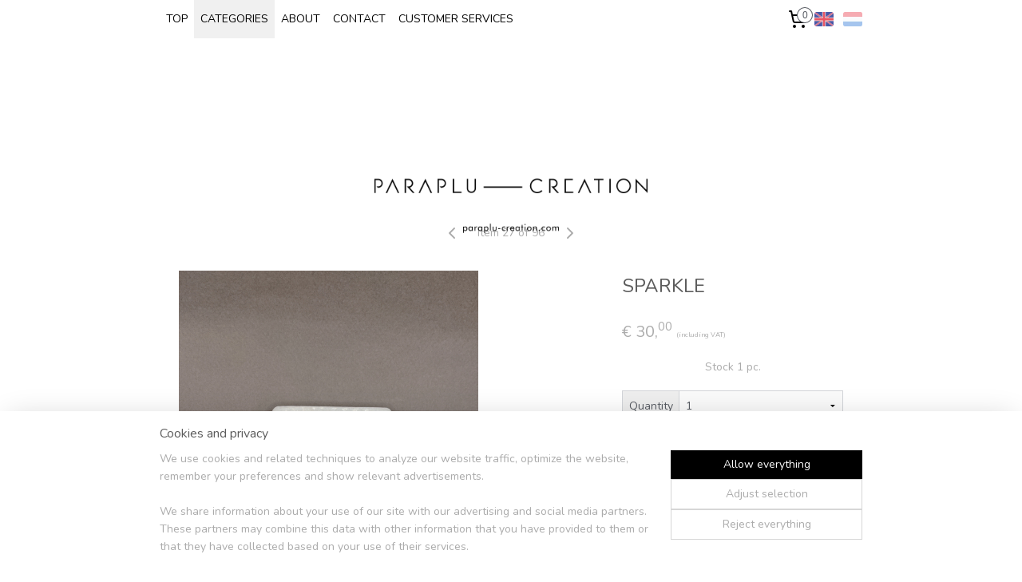

--- FILE ---
content_type: text/html; charset=UTF-8
request_url: https://www.paraplu-creation.com/a-84862517/single/sparkle/
body_size: 14112
content:
<!DOCTYPE html>
<!--[if lt IE 7]>
<html lang="en"
      class="no-js lt-ie9 lt-ie8 lt-ie7 secure"> <![endif]-->
<!--[if IE 7]>
<html lang="en"
      class="no-js lt-ie9 lt-ie8 is-ie7 secure"> <![endif]-->
<!--[if IE 8]>
<html lang="en"
      class="no-js lt-ie9 is-ie8 secure"> <![endif]-->
<!--[if gt IE 8]><!-->
<html lang="en" class="no-js secure">
<!--<![endif]-->
<head prefix="og: http://ogp.me/ns#">
    <meta http-equiv="Content-Type" content="text/html; charset=UTF-8"/>

    <title>SPARKLE | SINGLE | paraplu creation</title>
    <meta name="robots" content="noarchive"/>
    <meta name="robots" content="index,follow,noodp,noydir"/>
    
    <meta name="viewport" content="width=device-width, initial-scale=1.0"/>
    <meta name="revisit-after" content="1 days"/>
    <meta name="generator" content="Mijnwebwinkel"/>
    <meta name="web_author" content="https://www.myonlinestore.com/"/>

    

    <meta property="og:site_name" content="paraplu creation"/>

        <meta property="og:title" content="SPARKLE"/>
    <meta property="og:description" content="Embroiedered earring. Single."/>
    <meta property="og:type" content="product"/>
    <meta property="og:image" content="https://cdn.myonlinestore.eu/94b8dc54-6be1-11e9-a722-44a8421b9960/image/cache/article/3f5b22cfb1eacb98949af74bf065bc4e573a2572.jpg"/>
        <meta property="og:image" content="https://cdn.myonlinestore.eu/94b8dc54-6be1-11e9-a722-44a8421b9960/image/cache/article/7a7e04ad7ccfc734a10c2b8fb3af89f3e28df3f7.jpg"/>
        <meta property="og:url" content="https://www.paraplu-creation.com/a-84862517/single/sparkle/"/>

    <link rel="preload" as="style" href="https://static.myonlinestore.eu/assets/../js/fancybox/jquery.fancybox.css?20260127102802"
          onload="this.onload=null;this.rel='stylesheet'">
    <noscript>
        <link rel="stylesheet" href="https://static.myonlinestore.eu/assets/../js/fancybox/jquery.fancybox.css?20260127102802">
    </noscript>

    <link rel="stylesheet" type="text/css" href="https://asset.myonlinestore.eu/8STBx1eYdbhrfVCR833yWroRSM9sRYn.css"/>

    <link rel="preload" as="style" href="https://static.myonlinestore.eu/assets/../fonts/fontawesome-6.4.2/css/fontawesome.min.css?20260127102802"
          onload="this.onload=null;this.rel='stylesheet'">
    <link rel="preload" as="style" href="https://static.myonlinestore.eu/assets/../fonts/fontawesome-6.4.2/css/solid.min.css?20260127102802"
          onload="this.onload=null;this.rel='stylesheet'">
    <link rel="preload" as="style" href="https://static.myonlinestore.eu/assets/../fonts/fontawesome-6.4.2/css/brands.min.css?20260127102802"
          onload="this.onload=null;this.rel='stylesheet'">
    <link rel="preload" as="style" href="https://static.myonlinestore.eu/assets/../fonts/fontawesome-6.4.2/css/v4-shims.min.css?20260127102802"
          onload="this.onload=null;this.rel='stylesheet'">
    <noscript>
        <link rel="stylesheet" href="https://static.myonlinestore.eu/assets/../fonts/font-awesome-4.1.0/css/font-awesome.4.1.0.min.css?20260127102802">
    </noscript>

    <link rel="preconnect" href="https://static.myonlinestore.eu/" crossorigin />
    <link rel="dns-prefetch" href="https://static.myonlinestore.eu/" />
    <link rel="preconnect" href="https://cdn.myonlinestore.eu" crossorigin />
    <link rel="dns-prefetch" href="https://cdn.myonlinestore.eu" />

    <script type="text/javascript" src="https://static.myonlinestore.eu/assets/../js/modernizr.js?20260127102802"></script>
        
    <link rel="canonical" href="https://www.paraplu-creation.com/a-84862517/single/sparkle/"/>
    <link rel="icon" type="image/x-icon" href="https://cdn.myonlinestore.eu/94b8dc54-6be1-11e9-a722-44a8421b9960/favicon.ico?t=1769420224"
              />
    <script>
        var _rollbarConfig = {
        accessToken: 'd57a2075769e4401ab611d78421f1c89',
        captureUncaught: false,
        captureUnhandledRejections: false,
        verbose: false,
        payload: {
            environment: 'prod',
            person: {
                id: 478282,
            },
            ignoredMessages: [
                'request aborted',
                'network error',
                'timeout'
            ]
        },
        reportLevel: 'error'
    };
    // Rollbar Snippet
    !function(r){var e={};function o(n){if(e[n])return e[n].exports;var t=e[n]={i:n,l:!1,exports:{}};return r[n].call(t.exports,t,t.exports,o),t.l=!0,t.exports}o.m=r,o.c=e,o.d=function(r,e,n){o.o(r,e)||Object.defineProperty(r,e,{enumerable:!0,get:n})},o.r=function(r){"undefined"!=typeof Symbol&&Symbol.toStringTag&&Object.defineProperty(r,Symbol.toStringTag,{value:"Module"}),Object.defineProperty(r,"__esModule",{value:!0})},o.t=function(r,e){if(1&e&&(r=o(r)),8&e)return r;if(4&e&&"object"==typeof r&&r&&r.__esModule)return r;var n=Object.create(null);if(o.r(n),Object.defineProperty(n,"default",{enumerable:!0,value:r}),2&e&&"string"!=typeof r)for(var t in r)o.d(n,t,function(e){return r[e]}.bind(null,t));return n},o.n=function(r){var e=r&&r.__esModule?function(){return r.default}:function(){return r};return o.d(e,"a",e),e},o.o=function(r,e){return Object.prototype.hasOwnProperty.call(r,e)},o.p="",o(o.s=0)}([function(r,e,o){var n=o(1),t=o(4);_rollbarConfig=_rollbarConfig||{},_rollbarConfig.rollbarJsUrl=_rollbarConfig.rollbarJsUrl||"https://cdnjs.cloudflare.com/ajax/libs/rollbar.js/2.14.4/rollbar.min.js",_rollbarConfig.async=void 0===_rollbarConfig.async||_rollbarConfig.async;var a=n.setupShim(window,_rollbarConfig),l=t(_rollbarConfig);window.rollbar=n.Rollbar,a.loadFull(window,document,!_rollbarConfig.async,_rollbarConfig,l)},function(r,e,o){var n=o(2);function t(r){return function(){try{return r.apply(this,arguments)}catch(r){try{console.error("[Rollbar]: Internal error",r)}catch(r){}}}}var a=0;function l(r,e){this.options=r,this._rollbarOldOnError=null;var o=a++;this.shimId=function(){return o},"undefined"!=typeof window&&window._rollbarShims&&(window._rollbarShims[o]={handler:e,messages:[]})}var i=o(3),s=function(r,e){return new l(r,e)},d=function(r){return new i(s,r)};function c(r){return t(function(){var e=Array.prototype.slice.call(arguments,0),o={shim:this,method:r,args:e,ts:new Date};window._rollbarShims[this.shimId()].messages.push(o)})}l.prototype.loadFull=function(r,e,o,n,a){var l=!1,i=e.createElement("script"),s=e.getElementsByTagName("script")[0],d=s.parentNode;i.crossOrigin="",i.src=n.rollbarJsUrl,o||(i.async=!0),i.onload=i.onreadystatechange=t(function(){if(!(l||this.readyState&&"loaded"!==this.readyState&&"complete"!==this.readyState)){i.onload=i.onreadystatechange=null;try{d.removeChild(i)}catch(r){}l=!0,function(){var e;if(void 0===r._rollbarDidLoad){e=new Error("rollbar.js did not load");for(var o,n,t,l,i=0;o=r._rollbarShims[i++];)for(o=o.messages||[];n=o.shift();)for(t=n.args||[],i=0;i<t.length;++i)if("function"==typeof(l=t[i])){l(e);break}}"function"==typeof a&&a(e)}()}}),d.insertBefore(i,s)},l.prototype.wrap=function(r,e,o){try{var n;if(n="function"==typeof e?e:function(){return e||{}},"function"!=typeof r)return r;if(r._isWrap)return r;if(!r._rollbar_wrapped&&(r._rollbar_wrapped=function(){o&&"function"==typeof o&&o.apply(this,arguments);try{return r.apply(this,arguments)}catch(o){var e=o;throw e&&("string"==typeof e&&(e=new String(e)),e._rollbarContext=n()||{},e._rollbarContext._wrappedSource=r.toString(),window._rollbarWrappedError=e),e}},r._rollbar_wrapped._isWrap=!0,r.hasOwnProperty))for(var t in r)r.hasOwnProperty(t)&&(r._rollbar_wrapped[t]=r[t]);return r._rollbar_wrapped}catch(e){return r}};for(var p="log,debug,info,warn,warning,error,critical,global,configure,handleUncaughtException,handleAnonymousErrors,handleUnhandledRejection,captureEvent,captureDomContentLoaded,captureLoad".split(","),u=0;u<p.length;++u)l.prototype[p[u]]=c(p[u]);r.exports={setupShim:function(r,e){if(r){var o=e.globalAlias||"Rollbar";if("object"==typeof r[o])return r[o];r._rollbarShims={},r._rollbarWrappedError=null;var a=new d(e);return t(function(){e.captureUncaught&&(a._rollbarOldOnError=r.onerror,n.captureUncaughtExceptions(r,a,!0),e.wrapGlobalEventHandlers&&n.wrapGlobals(r,a,!0)),e.captureUnhandledRejections&&n.captureUnhandledRejections(r,a,!0);var t=e.autoInstrument;return!1!==e.enabled&&(void 0===t||!0===t||"object"==typeof t&&t.network)&&r.addEventListener&&(r.addEventListener("load",a.captureLoad.bind(a)),r.addEventListener("DOMContentLoaded",a.captureDomContentLoaded.bind(a))),r[o]=a,a})()}},Rollbar:d}},function(r,e){function o(r,e,o){if(e.hasOwnProperty&&e.hasOwnProperty("addEventListener")){for(var n=e.addEventListener;n._rollbarOldAdd&&n.belongsToShim;)n=n._rollbarOldAdd;var t=function(e,o,t){n.call(this,e,r.wrap(o),t)};t._rollbarOldAdd=n,t.belongsToShim=o,e.addEventListener=t;for(var a=e.removeEventListener;a._rollbarOldRemove&&a.belongsToShim;)a=a._rollbarOldRemove;var l=function(r,e,o){a.call(this,r,e&&e._rollbar_wrapped||e,o)};l._rollbarOldRemove=a,l.belongsToShim=o,e.removeEventListener=l}}r.exports={captureUncaughtExceptions:function(r,e,o){if(r){var n;if("function"==typeof e._rollbarOldOnError)n=e._rollbarOldOnError;else if(r.onerror){for(n=r.onerror;n._rollbarOldOnError;)n=n._rollbarOldOnError;e._rollbarOldOnError=n}e.handleAnonymousErrors();var t=function(){var o=Array.prototype.slice.call(arguments,0);!function(r,e,o,n){r._rollbarWrappedError&&(n[4]||(n[4]=r._rollbarWrappedError),n[5]||(n[5]=r._rollbarWrappedError._rollbarContext),r._rollbarWrappedError=null);var t=e.handleUncaughtException.apply(e,n);o&&o.apply(r,n),"anonymous"===t&&(e.anonymousErrorsPending+=1)}(r,e,n,o)};o&&(t._rollbarOldOnError=n),r.onerror=t}},captureUnhandledRejections:function(r,e,o){if(r){"function"==typeof r._rollbarURH&&r._rollbarURH.belongsToShim&&r.removeEventListener("unhandledrejection",r._rollbarURH);var n=function(r){var o,n,t;try{o=r.reason}catch(r){o=void 0}try{n=r.promise}catch(r){n="[unhandledrejection] error getting `promise` from event"}try{t=r.detail,!o&&t&&(o=t.reason,n=t.promise)}catch(r){}o||(o="[unhandledrejection] error getting `reason` from event"),e&&e.handleUnhandledRejection&&e.handleUnhandledRejection(o,n)};n.belongsToShim=o,r._rollbarURH=n,r.addEventListener("unhandledrejection",n)}},wrapGlobals:function(r,e,n){if(r){var t,a,l="EventTarget,Window,Node,ApplicationCache,AudioTrackList,ChannelMergerNode,CryptoOperation,EventSource,FileReader,HTMLUnknownElement,IDBDatabase,IDBRequest,IDBTransaction,KeyOperation,MediaController,MessagePort,ModalWindow,Notification,SVGElementInstance,Screen,TextTrack,TextTrackCue,TextTrackList,WebSocket,WebSocketWorker,Worker,XMLHttpRequest,XMLHttpRequestEventTarget,XMLHttpRequestUpload".split(",");for(t=0;t<l.length;++t)r[a=l[t]]&&r[a].prototype&&o(e,r[a].prototype,n)}}}},function(r,e){function o(r,e){this.impl=r(e,this),this.options=e,function(r){for(var e=function(r){return function(){var e=Array.prototype.slice.call(arguments,0);if(this.impl[r])return this.impl[r].apply(this.impl,e)}},o="log,debug,info,warn,warning,error,critical,global,configure,handleUncaughtException,handleAnonymousErrors,handleUnhandledRejection,_createItem,wrap,loadFull,shimId,captureEvent,captureDomContentLoaded,captureLoad".split(","),n=0;n<o.length;n++)r[o[n]]=e(o[n])}(o.prototype)}o.prototype._swapAndProcessMessages=function(r,e){var o,n,t;for(this.impl=r(this.options);o=e.shift();)n=o.method,t=o.args,this[n]&&"function"==typeof this[n]&&("captureDomContentLoaded"===n||"captureLoad"===n?this[n].apply(this,[t[0],o.ts]):this[n].apply(this,t));return this},r.exports=o},function(r,e){r.exports=function(r){return function(e){if(!e&&!window._rollbarInitialized){for(var o,n,t=(r=r||{}).globalAlias||"Rollbar",a=window.rollbar,l=function(r){return new a(r)},i=0;o=window._rollbarShims[i++];)n||(n=o.handler),o.handler._swapAndProcessMessages(l,o.messages);window[t]=n,window._rollbarInitialized=!0}}}}]);
    // End Rollbar Snippet
    </script>
    <script defer type="text/javascript" src="https://static.myonlinestore.eu/assets/../js/jquery.min.js?20260127102802"></script><script defer type="text/javascript" src="https://static.myonlinestore.eu/assets/../js/mww/shop.js?20260127102802"></script><script defer type="text/javascript" src="https://static.myonlinestore.eu/assets/../js/mww/shop/category.js?20260127102802"></script><script defer type="text/javascript" src="https://static.myonlinestore.eu/assets/../js/fancybox/jquery.fancybox.pack.js?20260127102802"></script><script defer type="text/javascript" src="https://static.myonlinestore.eu/assets/../js/fancybox/jquery.fancybox-thumbs.js?20260127102802"></script><script defer type="text/javascript" src="https://static.myonlinestore.eu/assets/../js/mww/image.js?20260127102802"></script><script defer type="text/javascript" src="https://static.myonlinestore.eu/assets/../js/mww/shop/article.js?20260127102802"></script><script defer type="text/javascript" src="https://static.myonlinestore.eu/assets/../js/mww/product/product.js?20260127102802"></script><script defer type="text/javascript" src="https://static.myonlinestore.eu/assets/../js/mww/product/product.configurator.js?20260127102802"></script><script defer type="text/javascript"
                src="https://static.myonlinestore.eu/assets/../js/mww/product/product.configurator.validator.js?20260127102802"></script><script defer type="text/javascript" src="https://static.myonlinestore.eu/assets/../js/mww/product/product.main.js?20260127102802"></script><script defer type="text/javascript" src="https://static.myonlinestore.eu/assets/../js/mww/navigation.js?20260127102802"></script><script defer type="text/javascript" src="https://static.myonlinestore.eu/assets/../js/delay.js?20260127102802"></script><script defer type="text/javascript" src="https://static.myonlinestore.eu/assets/../js/mww/ajax.js?20260127102802"></script><script defer type="text/javascript" src="https://static.myonlinestore.eu/assets/../js/foundation/foundation.min.js?20260127102802"></script><script defer type="text/javascript" src="https://static.myonlinestore.eu/assets/../js/foundation/foundation/foundation.topbar.js?20260127102802"></script><script defer type="text/javascript" src="https://static.myonlinestore.eu/assets/../js/foundation/foundation/foundation.tooltip.js?20260127102802"></script><script defer type="text/javascript" src="https://static.myonlinestore.eu/assets/../js/mww/deferred.js?20260127102802"></script>
        <script src="https://static.myonlinestore.eu/assets/webpack/bootstrapper.ce10832e.js"></script>
    
    <script src="https://static.myonlinestore.eu/assets/webpack/vendor.85ea91e8.js" defer></script><script src="https://static.myonlinestore.eu/assets/webpack/main.c5872b2c.js" defer></script>
    
    <script src="https://static.myonlinestore.eu/assets/webpack/webcomponents.377dc92a.js" defer></script>
    
    <script src="https://static.myonlinestore.eu/assets/webpack/render.8395a26c.js" defer></script>

    <script>
        window.bootstrapper.add(new Strap('marketingScripts', []));
    </script>
        <script>
  window.dataLayer = window.dataLayer || [];

  function gtag() {
    dataLayer.push(arguments);
  }

    gtag(
    "consent",
    "default",
    {
      "ad_storage": "denied",
      "ad_user_data": "denied",
      "ad_personalization": "denied",
      "analytics_storage": "denied",
      "security_storage": "granted",
      "personalization_storage": "denied",
      "functionality_storage": "denied",
    }
  );

  gtag("js", new Date());
  gtag("config", 'G-HSRC51ENF9', { "groups": "myonlinestore" });</script>
<script async src="https://www.googletagmanager.com/gtag/js?id=G-HSRC51ENF9"></script>
        <script>
        
    </script>
        
<script>
    var marketingStrapId = 'marketingScripts'
    var marketingScripts = window.bootstrapper.use(marketingStrapId);

    if (marketingScripts === null) {
        marketingScripts = [];
    }

    
    window.bootstrapper.update(new Strap(marketingStrapId, marketingScripts));
</script>
    <noscript>
        <style>ul.products li {
                opacity: 1 !important;
            }</style>
    </noscript>

            <script>
                (function (w, d, s, l, i) {
            w[l] = w[l] || [];
            w[l].push({
                'gtm.start':
                    new Date().getTime(), event: 'gtm.js'
            });
            var f = d.getElementsByTagName(s)[0],
                j = d.createElement(s), dl = l != 'dataLayer' ? '&l=' + l : '';
            j.async = true;
            j.src =
                'https://www.googletagmanager.com/gtm.js?id=' + i + dl;
            f.parentNode.insertBefore(j, f);
        })(window, document, 'script', 'dataLayer', 'GTM-MSQ3L6L');
            </script>

</head>
<body    class="lang-en_GB layout-width-880 oneColumn">

    <noscript>
                    <iframe src="https://www.googletagmanager.com/ns.html?id=GTM-MSQ3L6L" height="0" width="0"
                    style="display:none;visibility:hidden"></iframe>
            </noscript>


<header>
    <a tabindex="0" id="skip-link" class="button screen-reader-text" href="#content">Skip to content</a>
</header>


<div id="react_element__filter"></div>

<div class="site-container">
    <div class="inner-wrap">
        
        
        <div class="bg-container custom-css-container"             data-active-language="en"
            data-current-date="30-01-2026"
            data-category-id="unknown"
            data-article-id="63367745"
            data-article-category-id="7080608"
            data-article-name="SPARKLE"
        >
            <noscript class="no-js-message">
                <div class="inner">
                    JavaScript is disabled.


Without JavaScript it is not possible to place orders and a number of features will not be available.
                </div>
            </noscript>

            <div id="header">
                <div id="react_root"><!-- --></div>
                <div
                    class="header-bar-top">
                                                
<div class="row header-bar-inner" data-bar-position="top" data-options="sticky_on: [medium, large]; is_hover: true; scrolltop: true;" data-topbar>
    <section class="top-bar-section">
                                    <nav class="module-container navigation  align-left">
                    <ul>
                            




<li class="">
            <a href="https://www.paraplu-creation.com/" class="no_underline">
            TOP
                    </a>

                                </li>
    

    
    

<li class="has-dropdown active">
            <a href="https://www.paraplu-creation.com/c-4581758/categories/" class="no_underline">
            CATEGORIES
                    </a>

                                    <ul class="dropdown">
                        

    
    

<li class="has-dropdown active">
            <a href="https://www.paraplu-creation.com/c-5735867/earring/" class="no_underline">
            Earring
                    </a>

                                    <ul class="dropdown">
                        


    

<li class="active">
            <a href="https://www.paraplu-creation.com/c-7080608/single/" class="no_underline">
            SINGLE
                    </a>

                                </li>
    




<li class="">
            <a href="https://www.paraplu-creation.com/c-7080611/pair/" class="no_underline">
            PAIR
                    </a>

                                </li>
    




<li class="">
            <a href="https://www.paraplu-creation.com/c-7080614/clip-on-single/" class="no_underline">
            CLIP ON SINGLE
                    </a>

                                </li>
    




<li class="">
            <a href="https://www.paraplu-creation.com/c-7080617/clip-on-pair/" class="no_underline">
            CLIP ON PAIR
                    </a>

                                </li>
                </ul>
                        </li>
    

    


<li class="has-dropdown">
            <a href="https://www.paraplu-creation.com/c-5736240/key-ring/" class="no_underline">
            Key ring
                    </a>

                                    <ul class="dropdown">
                        




<li class="">
            <a href="https://www.paraplu-creation.com/c-5737787/initial/" class="no_underline">
            INITIAL
                    </a>

                                </li>
    




<li class="">
            <a href="https://www.paraplu-creation.com/c-5736935/softrock-color/" class="no_underline">
            SOFTROCK color
                    </a>

                                </li>
    




<li class="">
            <a href="https://www.paraplu-creation.com/c-5736933/softrock-monotone/" class="no_underline">
            SOFTROCK monotone
                    </a>

                                </li>
                </ul>
                        </li>
    




<li class="">
            <a href="https://www.paraplu-creation.com/c-5735870/hair-clip-elastic/" class="no_underline">
            Hair clip &amp; elastic
                    </a>

                                </li>
    




<li class="">
            <a href="https://www.paraplu-creation.com/c-5736239/brooch/" class="no_underline">
            Brooch
                    </a>

                                </li>
    




<li class="">
            <a href="https://www.paraplu-creation.com/c-5736241/necklace/" class="no_underline">
            Necklace
                    </a>

                                </li>
    




<li class="">
            <a href="https://www.paraplu-creation.com/c-5736284/tote-bag/" class="no_underline">
            Tote bag
                    </a>

                                </li>
    




<li class="">
            <a href="https://www.paraplu-creation.com/c-5736759/purse/" class="no_underline">
            Purse
                    </a>

                                </li>
    




<li class="">
            <a href="https://www.paraplu-creation.com/c-5736760/ring/" class="no_underline">
            Ring
                    </a>

                                </li>
    




<li class="">
            <a href="https://www.paraplu-creation.com/c-6468282/cushion-cover/" class="no_underline">
            Cushion cover
                    </a>

                                </li>
    




<li class="">
            <a href="https://www.paraplu-creation.com/c-7156640/pin-badge/" class="no_underline">
            Pin badge
                    </a>

                                </li>
    




<li class="">
            <a href="https://www.paraplu-creation.com/c-7156673/bracelet/" class="no_underline">
            Bracelet
                    </a>

                                </li>
                </ul>
                        </li>
    

    


<li class="has-dropdown">
            <a href="https://www.paraplu-creation.com/c-4592176/about/" class="no_underline">
            ABOUT
                    </a>

                                    <ul class="dropdown">
                        




<li class="">
            <a href="https://www.paraplu-creation.com/c-5788488/news/" class="no_underline">
            News
                    </a>

                                </li>
                </ul>
                        </li>
    




<li class="">
            <a href="https://www.paraplu-creation.com/c-4581759/contact/" class="no_underline">
            CONTACT
                    </a>

                                </li>
    

    


<li class="has-dropdown">
            <a href="https://www.paraplu-creation.com/c-5736299/customer-services/" class="no_underline">
            CUSTOMER SERVICES
                    </a>

                                    <ul class="dropdown">
                        




<li class="">
            <a href="https://www.paraplu-creation.com/c-5736302/payment/" class="no_underline">
            Payment
                    </a>

                                </li>
    




<li class="">
            <a href="https://www.paraplu-creation.com/c-5736303/shipping-returning/" class="no_underline">
            Shipping &amp; Returning
                    </a>

                                </li>
    




<li class="">
            <a href="https://www.paraplu-creation.com/c-5737258/privacy-policy/" class="no_underline">
            Privacy policy
                    </a>

                                </li>
    




<li class="">
            <a href="https://www.paraplu-creation.com/c-5735781/terms-and-conditions/" class="no_underline">
            Terms and conditions
                    </a>

                                </li>
    




<li class="">
            <a href="https://www.paraplu-creation.com/c-5736987/wholesale/" class="no_underline">
            Wholesale
                    </a>

                                </li>
                </ul>
                        </li>

                    </ul>
                </nav>
                                                <div class="module-container cart align-right2">
                    
<div class="header-cart module moduleCartCompact" data-ajax-cart-replace="true" data-productcount="0">
            <a href="/cart/?category_id=7080608" class="foldout-cart">
                <div   
    aria-hidden role="img"
    class="icon icon--sf-shopping-cart
        "
            title="Shopping cart"
    >
    <svg><use xlink:href="#sf-shopping-cart"></use></svg>
    </div>
            <span class="count">0</span>
        </a>
        <div class="hidden-cart-details">
            <div class="invisible-hover-area">
                <div data-mobile-cart-replace="true" class="cart-details">
                                            <div class="cart-summary">
                            No items in shopping cart.
                        </div>
                                    </div>

                            </div>
        </div>
    </div>

                </div>
                                                <div class="module-container languageswitch align-right">
                        <script type="text/javascript">
      window.bootstrapper.add(new Strap('mobileNavigationLanguageSelection', {
          title: "Languages",
          items: [
                                                                      {
                  url: "https:\/\/www.paraplu-creation.com\/a-84862517\/single\/sparkle\/",
                  flag: "https:\/\/static.myonlinestore.eu\/assets\/bundles\/app\/images\/flags\/flag-gb.png?20260127102802",
                  label: "English",
                  current: true
              },                                                                                  {
                  url: "https:\/\/www.paraplu-creation.com\/nl_NL\/a-84862517\/single\/sparkle\/",
                  flag: "https:\/\/static.myonlinestore.eu\/assets\/bundles\/app\/images\/flags\/flag-nl.png?20260127102802",
                  label: "Nederlands",
                  current: false
              }                                    ]
      }));
    </script>
    <div class="language-selector">
                                    <div class="flags">
                                    
                                            <strong class="active">
                            <img class="flag" src="https://static.myonlinestore.eu/assets/bundles/app/images/flags/flag-gb.png?20260127102802" alt="English"/>
                            <span>English</span>
                        </strong>
                                                        
                                            <a href="https://www.paraplu-creation.com/nl_NL/a-84862517/single/sparkle/">
                            <img class="flag" src="https://static.myonlinestore.eu/assets/bundles/app/images/flags/flag-nl.png?20260127102802" alt="Nederlands"/>
                            <span>Nederlands</span>
                        </a>
                                                </div>
            </div>

                </div>
                        </section>
</div>

                                    </div>

                

        
                
            

<sf-header-image
    class="web-component"
    header-element-height="137px"
    align="center"
    store-name="paraplu creation"
    store-url="https://www.paraplu-creation.com/"
    background-image-url="https://cdn.myonlinestore.eu/94b8dc54-6be1-11e9-a722-44a8421b9960/en_GB_image_header_2.png?t=1769420224"
    mobile-background-image-url=""
    logo-custom-width=""
    logo-custom-height=""
    page-column-width="1100"
    style="
        height: 137px;

        --background-color: #FFFFFF;
        --background-height: 137px;
        --background-aspect-ratio: 8.029197080292;
        --scaling-background-aspect-ratio: 8.029197080292;
        --mobile-background-height: 0px;
        --mobile-background-aspect-ratio: 1;
        --color: #737373;
        --logo-custom-width: auto;
        --logo-custom-height: auto;
        --logo-aspect-ratio: 8.029197080292
        ">
            <a href="https://www.paraplu-creation.com/" slot="logo" style="max-height: 100%;">
            <img
                src="https://cdn.myonlinestore.eu/94b8dc54-6be1-11e9-a722-44a8421b9960/logo_large.png?t=1769420224"
                alt="paraplu creation"
                style="
                    width: 1100px;
                    height: 100%;
                    display: block;
                    max-height: 400px;
                    "
            />
        </a>
    </sf-header-image>
                <div class="header-bar-bottom">
                                                
<div class="row header-bar-inner" data-bar-position="header" data-options="sticky_on: [medium, large]; is_hover: true; scrolltop: true;" data-topbar>
    <section class="top-bar-section">
            </section>
</div>

                                    </div>
            </div>

            
            
            <div id="content" class="columncount-1">
                <div class="row">
                                            <div class="columns columns-14 foldout-nav">
                            <a class="mobile-nav-toggle" href="#" data-react-trigger="mobile-navigation-toggle">
    <i></i> Menu</a>   
                        </div>
                                                                <div class="columns large-14 medium-14 small-14" id="centercolumn">
    
    
                                    <script>
        window.bootstrapper.add(new Strap('product', {
            id: '63367745',
            name: 'SPARKLE',
            value: '30.000000',
            currency: 'EUR'
        }));

        var marketingStrapId = 'marketingScripts'
        var marketingScripts = window.bootstrapper.use(marketingStrapId);

        if (marketingScripts === null) {
            marketingScripts = [];
        }

        marketingScripts.push({
            inline: `if (typeof window.fbq === 'function') {
                window.fbq('track', 'ViewContent', {
                    content_name: "SPARKLE",
                    content_ids: ["63367745"],
                    content_type: "product"
                });
            }`,
        });

        window.bootstrapper.update(new Strap(marketingStrapId, marketingScripts));
    </script>
    <div id="react_element__product-events"><!-- --></div>

    <script type="application/ld+json">
        {"@context":"https:\/\/schema.org","@graph":[{"@type":"Product","name":"SPARKLE","description":"Embroiedered earring. Single.Size: 3.5\u0026nbsp;cm x 4\u0026nbsp;cm","offers":{"@type":"Offer","availability":"https:\/\/schema.org\/InStock","url":"https:\/\/www.paraplu-creation.com\/a-84862517\/single\/sparkle\/","priceSpecification":{"@type":"PriceSpecification","priceCurrency":"EUR","price":"30.00","valueAddedTaxIncluded":true},"@id":"https:\/\/www.paraplu-creation.com\/#\/schema\/Offer\/9318841f-e898-4ef9-8fe2-cd6d9d8ca02a"},"image":{"@type":"ImageObject","url":"https:\/\/cdn.myonlinestore.eu\/94b8dc54-6be1-11e9-a722-44a8421b9960\/image\/cache\/article\/3f5b22cfb1eacb98949af74bf065bc4e573a2572.jpg","contentUrl":"https:\/\/cdn.myonlinestore.eu\/94b8dc54-6be1-11e9-a722-44a8421b9960\/image\/cache\/article\/3f5b22cfb1eacb98949af74bf065bc4e573a2572.jpg","@id":"https:\/\/cdn.myonlinestore.eu\/94b8dc54-6be1-11e9-a722-44a8421b9960\/image\/cache\/article\/3f5b22cfb1eacb98949af74bf065bc4e573a2572.jpg"},"@id":"https:\/\/www.paraplu-creation.com\/#\/schema\/Product\/9318841f-e898-4ef9-8fe2-cd6d9d8ca02a"}]}
    </script>
    <div class="article product-page pro" id="article-container">
            <span class="badge-container">
            </span>
        
<div class="prev_next-button">
                            <a href="/a-84862523/single/sparkle/" title="Previous item &#xA;(SPARKLE)" class="prev_next_article" accesskey="p"><div   
    aria-hidden role="img"
    class="icon icon--sf-chevron-left
        "
            title="{{ language.getText(&#039;previous_article&#039;) }} &amp;#xA;({{ buttons.left.title|raw }})"
    ><svg><use xlink:href="#sf-chevron-left"></use></svg></div></a>        <span>Item 27 of 96</span>
            <a href="/a-84363248/single/sparkle/" title="Next item &#xA;(SPARKLE)" class="prev_next_article" accesskey="n"><div   
    aria-hidden role="img"
    class="icon icon--sf-chevron-right
        "
            title="{{ language.getText(&#039;next_article&#039;) }} &amp;#xA;({{ buttons.right.title|raw }})"
    ><svg><use xlink:href="#sf-chevron-right"></use></svg></div></a>    
    </div>

        <div class="details without-related">

                <div class="column-images">
    
                <div class="images">
                                    <div class="large">
                        

<a href="https://cdn.myonlinestore.eu/94b8dc54-6be1-11e9-a722-44a8421b9960/image/cache/full/3f5b22cfb1eacb98949af74bf065bc4e573a2572.jpg?20260127102802"
    class="fancybox"
    data-fancybox-type="image"
    data-thumbnail="https://cdn.myonlinestore.eu/94b8dc54-6be1-11e9-a722-44a8421b9960/image/cache/full/3f5b22cfb1eacb98949af74bf065bc4e573a2572.jpg?20260127102802"
    rel="fancybox-thumb" title="SPARKLE"
    id="afbeelding1"
    >
                        <img src="https://cdn.myonlinestore.eu/94b8dc54-6be1-11e9-a722-44a8421b9960/image/cache/full/3f5b22cfb1eacb98949af74bf065bc4e573a2572.jpg?20260127102802" alt="SPARKLE" />
            </a>
                    </div>
                            </div>
                        <ul class="thumbs">
                                                    <li>
                                                

<a href="https://cdn.myonlinestore.eu/94b8dc54-6be1-11e9-a722-44a8421b9960/image/cache/full/7a7e04ad7ccfc734a10c2b8fb3af89f3e28df3f7.jpg?20260127102802"
    class="fancybox"
    data-fancybox-type="image"
    data-thumbnail="https://cdn.myonlinestore.eu/94b8dc54-6be1-11e9-a722-44a8421b9960/image/cache/article/7a7e04ad7ccfc734a10c2b8fb3af89f3e28df3f7.jpg?20260127102802"
    rel="fancybox-thumb" title="SPARKLE"
    id="afbeelding2"
    >
                        <img src="https://cdn.myonlinestore.eu/94b8dc54-6be1-11e9-a722-44a8421b9960/image/cache/article/7a7e04ad7ccfc734a10c2b8fb3af89f3e28df3f7.jpg?20260127102802" alt="SPARKLE" />
            </a>
                    </li>
                
                                            </ul>
        </div>

            <div class="column-details">
                    <h1 class="product-title">
        SPARKLE    </h1>
                    <span class="sku-container">
            </span>
                                                    
<div class="js-enable-after-load disabled">
    <div class="article-options" data-article-element="options">
        <div class="row">
            <div class="large-14 columns price-container">
                

    
    <span class="pricetag">
                    <span class="regular">
                    € 30,<sup>00</sup>

            </span>
            </span>

                                                    <small>
                        (including                        VAT)
                    </small>
                                            </div>
        </div>

                            
            <form accept-charset="UTF-8" name="add_to_cart"
          method="post" action="" class="legacy" data-optionlist-url="https://www.paraplu-creation.com/article/select-articlelist-option/" id="addToCartForm">
            <div class="form-group        ">
    <div class="control-group">
            <div class="control-container   no-errors    ">
                                            </div>
                                </div>
</div>
    
            <input type="hidden"
            id="add_to_cart_category_article_id" name="add_to_cart[category_article_id]" class="form-control"
            value="84862517"                                         data-validator-range="0-0"
                />
        <input type="hidden"
            id="add_to_cart__token" name="add_to_cart[_token]" class="form-control"
            value="74dfa34f5793875f6d95a698b63a101d.3--5AHXGHY8jBZPpTsAG7DPd14O_7peT2xkIVOboRv0.qYnydReLRblJbqewIa02o0GQv9DJqtj6ris-MIGKILuQneBCOZJe32Yz1g"                                         data-validator-range="0-0"
                />
        
            <div class="stockinfo">
                                                                                Stock
                        1
                                                    pc.
                                            
                                        
                                                                    </div>
                                            <div class="form-group">
    <div class="control-group">
                                        <div class="control-container prefix" data-prefix="Quantity">
                <select name="amount" class="form-control">
                                                                                                                                                                                                    <option value="1">1</option>
                                    </select>
            </div>
            </div>
    </div>

                                <button type="submit" data-testid="add-to-cart-button-enabled" name="add" class="btn buy-button" onclick="if (window.addToCart) window.addToCart({ value: '30.000000', currency: 'EUR' });">Add to shopping cart</button>
                        </form>
        
        
    </div>
</div>
                                <div class="save-button-detail" id="react_element__saveforlater-detail-button" data-product-id="9318841f-e898-4ef9-8fe2-cd6d9d8ca02a" data-product-name="SPARKLE" data-analytics-id="63367745" data-value="30.000000" data-currency="EUR"></div>

                <div class="description">
                                <ul class="product-tabs" style="display: none">
            <li class="active">
                <a href="#" data-tab-id="description">Description</a>
            </li>
                            <li>
                    <a href="#" data-tab-id="specs">Specifications</a>
                </li>
                    </ul>
                        <div class="product-tab" data-tab-content="description">
                        <div class="rte_content fullwidth">
                                                            <p>Embroiedered earring. Single.</p><p>Size: 3.5&nbsp;cm x 4&nbsp;cm</p>
                                                    </div>
                    </div>
                                            <div class="product-tab" data-tab-content="specs">
                            <div class="article-specs" style="display: none">
                                <div class="inner">
                                        <table class="article-specs" data-article-element="specs">
            </table>
                                </div>
                            </div>
                        </div>
                                            <a href="/c-7080608/single/" onclick="if(window.gotoCategoryFromHistory) {window.gotoCategoryFromHistory(this.href); void(0)}" class="btn tiny">
        Overview
   </a>

                </div>
            </div>

                            
                    </div>

            </div>

            
    </div>
                                    </div>
            </div>
        </div>

                    <div id="footer" class="custom-css-container"             data-active-language="en"
            data-current-date="30-01-2026"
            data-category-id="unknown"
            data-article-id="63367745"
            data-article-category-id="7080608"
            data-article-name="SPARKLE"
        >
                    <div class="pane paneFooter">
        <div class="inner">
            <ul>
                                                        <li></li>
                                                        <li></li>
                                                        <li><div class="block textarea  textAlignCenter ">
    
            <p style="text-align:center"><a target="_blank" href="https://www.instagram.com/paraplu_creation/"><img alt="instagram" width="40" height="40" src="https://cdn.myonlinestore.eu/94b8dc54-6be1-11e9-a722-44a8421b9960/images/instagram-with-circle.png" style="border-style:solid; border-width:0px"></a></p>
    </div>
</li>
                                                        <li></li>
                                                        <li></li>
                            </ul>
        </div>
    </div>

            </div>
                <div id="mwwFooter">
            <div class="row mwwFooter">
                <div class="columns small-14">
                                                                                                                                                © 2018 - 2026 paraplu creation
                        | <a href="https://www.paraplu-creation.com/sitemap/" class="footer">sitemap</a>
                        | <a href="https://www.paraplu-creation.com/rss/" class="footer" target="_blank">rss</a>
                                                    | <a href="https://www.myonlinestore.com/launch-your-online-store-today?utm_medium=referral&amp;utm_source=ecommerce_website&amp;utm_campaign=myonlinestore_shops_pro_en" class="footer" target="_blank">ecommerce software</a>
    -
    powered by <a href="https://www.myonlinestore.com/?utm_medium=referral&amp;utm_source=ecommerce_website&amp;utm_campaign=myonlinestore_shops_pro_en" class="footer" target="_blank">MyOnlineStore</a>                                                            </div>
            </div>
        </div>
    </div>
</div>

<script>
    window.bootstrapper.add(new Strap('storeNotifications', {
        notifications: [],
    }));

    var storeLocales = [
                'nl_NL',
                'en_GB',
            ];
    window.bootstrapper.add(new Strap('storeLocales', storeLocales));

    window.bootstrapper.add(new Strap('consentBannerSettings', {"enabled":true,"privacyStatementPageId":null,"privacyStatementPageUrl":null,"updatedAt":"2024-02-29T11:31:41+01:00","updatedAtTimestamp":1709202701,"consentTypes":{"required":{"enabled":true,"title":"Necessary","text":"Cookies and techniques that are necessary to make the website usable, such as remembering your shopping cart, secure checkout and access to secure areas of the website. Without these cookies the website cannot function properly."},"analytical":{"enabled":true,"title":"Statistics","text":"Cookies and techniques that anonymously collect data and report on the use of the website, so that the website can be optimized."},"functional":{"enabled":false,"title":"Functional","text":"Cookies and techniques that help to add optional functionalities to the website, such as chat options, collecting feedback and other third-party functions."},"marketing":{"enabled":true,"title":"Marketing","text":"Cookies and techniques that are used to show visitors personalized and relevant advertisements based on previously visited pages, and to analyze the effectiveness of advertising campaigns."},"personalization":{"enabled":false,"title":"Personalisation","text":"Cookies and techniques to adapt the design and content of the website to you, such as the language or design of the website."}},"labels":{"banner":{"title":"Cookies and privacy","text":"We use cookies and related techniques to analyze our website traffic, optimize the website, remember your preferences and show relevant advertisements.\n\nWe share information about your use of our site with our advertising and social media partners. These partners may combine this data with other information that you have provided to them or that they have collected based on your use of their services."},"modal":{"title":"Cookie and privacy settings","text":"We use cookies and related techniques to analyze our website traffic, optimize the website, remember your preferences and show relevant advertisements.\n\nWe share information about your use of our site with our advertising and social media partners. These partners may combine this data with other information that you have provided to them or that they have collected based on your use of their services."},"button":{"title":"Cookie and privacy settings","text":"button_text"}}}));
    window.bootstrapper.add(new Strap('store', {"availableBusinessModels":"ALL","currency":"EUR","currencyDisplayLocale":"nl_NL","discountApplicable":false,"googleTrackingType":"gtag","id":"478282","locale":"en_GB","loginRequired":false,"roles":[],"storeName":"paraplu creation","uuid":"94b8dc54-6be1-11e9-a722-44a8421b9960"}));
    window.bootstrapper.add(new Strap('merchant', { isMerchant: false }));
    window.bootstrapper.add(new Strap('customer', { authorized: false }));

    window.bootstrapper.add(new Strap('layout', {"hideCurrencyValuta":false}));
    window.bootstrapper.add(new Strap('store_layout', { width: 880 }));
    window.bootstrapper.add(new Strap('theme', {"button_border_radius":0,"button_inactive_background_color":"A89999","divider_border_color":"F2F2F2","border_radius":0,"ugly_shadows":false,"flexbox_image_size":"cover","block_background_centercolumn":"","cta_color":"000000","hyperlink_color":"","general_link_hover_color":null,"content_padding":null,"price_color":"","price_font_size":20,"center_short_description":false,"navigation_link_bg_color":"FFFFFF","navigation_link_fg_color":"000000","navigation_active_bg_color":"F0F0F0","navigation_active_fg_color":"000000","navigation_arrow_color":"","navigation_font":"","navigation_font_size":null,"store_color_head":"#FFFFFF","store_color_head_font":"#737373","store_color_background_main":"","store_color_topbar_font":"#000000","store_color_background":"","store_color_border":"","store_color_block_head":"#C6B785","store_color_block_font":"#FFFFFF","store_color_block_background":"","store_color_headerbar_font":"#737373","store_color_headerbar_background":"#FFFFFF","store_font_type":"google_Nunito","store_header_font_type":"google_Nunito","store_header_font_size":10,"store_font_size":14,"store_font_color":"#ABABAB","store_button_color":"#000000","store_button_font_color":"#FFFFFF","action_price_color":"#ABDCD6","article_font_size":20,"store_htags_color":"#5C5C5C"}));
    window.bootstrapper.add(new Strap('shippingGateway', {"shippingCountries":["ES","BE","CA","DK","FI","FR","DE","GR","IT","JP","LU","NL","NO","SE","CH","GB","US"]}));

    window.bootstrapper.add(new Strap('commonTranslations', {
        customerSexMale: 'Mr.',
        customerSexFemale: 'Mrs.',
        oopsTryAgain: 'Something went wrong, please try again',
        totalsHideTaxSpecs: 'Hide VAT specifications',
        totalsShowTaxSpecs: 'Show VAT specifications',
        searchInputPlaceholder: 'Search...',
    }));

    window.bootstrapper.add(new Strap('saveForLaterTranslations', {
        saveForLaterSavedLabel: 'Saved',
        saveForLaterSavedItemsLabel: 'Saved items',
        saveForLaterTitle: 'Save for later',
    }));

    window.bootstrapper.add(new Strap('loyaltyTranslations', {
        loyaltyProgramTitle: 'Loyalty\u0020program',
        loyaltyPointsLabel: 'Loyalty\u0020points',
        loyaltyRewardsLabel: 'rewards',
    }));

    window.bootstrapper.add(new Strap('saveForLater', {
        enabled: false    }))

    window.bootstrapper.add(new Strap('loyalty', {
        enabled: false
    }))

    window.bootstrapper.add(new Strap('paymentTest', {
        enabled: false,
        stopUrl: "https:\/\/www.paraplu-creation.com\/en_GB\/logout\/"
    }));

    window.bootstrapper.add(new Strap('analyticsTracking', {
                gtag: true,
        datalayer: true,
            }));
</script>

<div id="react_element__mobnav"></div>

<script type="text/javascript">
    window.bootstrapper.add(new Strap('mobileNavigation', {
        search_url: 'https://www.paraplu-creation.com/search/',
        navigation_structure: {
            id: 0,
            parentId: null,
            text: 'root',
            children: [{"id":7080557,"parent_id":4581756,"style":"no_underline","url":"https:\/\/www.paraplu-creation.com\/","text":"TOP","active":false},{"id":4581758,"parent_id":4581756,"style":"no_underline","url":"https:\/\/www.paraplu-creation.com\/c-4581758\/categories\/","text":"CATEGORIES","active":true,"children":[{"id":5735867,"parent_id":4581758,"style":"no_underline","url":"https:\/\/www.paraplu-creation.com\/c-5735867\/earring\/","text":"Earring","active":true,"children":[{"id":7080608,"parent_id":5735867,"style":"no_underline","url":"https:\/\/www.paraplu-creation.com\/c-7080608\/single\/","text":"SINGLE","active":true},{"id":7080611,"parent_id":5735867,"style":"no_underline","url":"https:\/\/www.paraplu-creation.com\/c-7080611\/pair\/","text":"PAIR","active":false},{"id":7080614,"parent_id":5735867,"style":"no_underline","url":"https:\/\/www.paraplu-creation.com\/c-7080614\/clip-on-single\/","text":"CLIP ON SINGLE","active":false},{"id":7080617,"parent_id":5735867,"style":"no_underline","url":"https:\/\/www.paraplu-creation.com\/c-7080617\/clip-on-pair\/","text":"CLIP ON PAIR","active":false}]},{"id":5736240,"parent_id":4581758,"style":"no_underline","url":"https:\/\/www.paraplu-creation.com\/c-5736240\/key-ring\/","text":"Key ring","active":false,"children":[{"id":5737787,"parent_id":5736240,"style":"no_underline","url":"https:\/\/www.paraplu-creation.com\/c-5737787\/initial\/","text":"INITIAL","active":false},{"id":5736935,"parent_id":5736240,"style":"no_underline","url":"https:\/\/www.paraplu-creation.com\/c-5736935\/softrock-color\/","text":"SOFTROCK color","active":false},{"id":5736933,"parent_id":5736240,"style":"no_underline","url":"https:\/\/www.paraplu-creation.com\/c-5736933\/softrock-monotone\/","text":"SOFTROCK monotone","active":false}]},{"id":5735870,"parent_id":4581758,"style":"no_underline","url":"https:\/\/www.paraplu-creation.com\/c-5735870\/hair-clip-elastic\/","text":"Hair clip & elastic","active":false},{"id":5736239,"parent_id":4581758,"style":"no_underline","url":"https:\/\/www.paraplu-creation.com\/c-5736239\/brooch\/","text":"Brooch","active":false},{"id":5736241,"parent_id":4581758,"style":"no_underline","url":"https:\/\/www.paraplu-creation.com\/c-5736241\/necklace\/","text":"Necklace","active":false},{"id":5736284,"parent_id":4581758,"style":"no_underline","url":"https:\/\/www.paraplu-creation.com\/c-5736284\/tote-bag\/","text":"Tote bag","active":false},{"id":5736759,"parent_id":4581758,"style":"no_underline","url":"https:\/\/www.paraplu-creation.com\/c-5736759\/purse\/","text":"Purse","active":false},{"id":5736760,"parent_id":4581758,"style":"no_underline","url":"https:\/\/www.paraplu-creation.com\/c-5736760\/ring\/","text":"Ring","active":false},{"id":6468282,"parent_id":4581758,"style":"no_underline","url":"https:\/\/www.paraplu-creation.com\/c-6468282\/cushion-cover\/","text":"Cushion cover","active":false},{"id":7156640,"parent_id":4581758,"style":"no_underline","url":"https:\/\/www.paraplu-creation.com\/c-7156640\/pin-badge\/","text":"Pin badge","active":false},{"id":7156673,"parent_id":4581758,"style":"no_underline","url":"https:\/\/www.paraplu-creation.com\/c-7156673\/bracelet\/","text":"Bracelet","active":false}]},{"id":4592176,"parent_id":4581756,"style":"no_underline","url":"https:\/\/www.paraplu-creation.com\/c-4592176\/about\/","text":"ABOUT","active":false,"children":[{"id":5788488,"parent_id":4592176,"style":"no_underline","url":"https:\/\/www.paraplu-creation.com\/c-5788488\/news\/","text":"News","active":false}]},{"id":4581759,"parent_id":4581756,"style":"no_underline","url":"https:\/\/www.paraplu-creation.com\/c-4581759\/contact\/","text":"CONTACT","active":false},{"id":5736299,"parent_id":4581756,"style":"no_underline","url":"https:\/\/www.paraplu-creation.com\/c-5736299\/customer-services\/","text":"CUSTOMER SERVICES","active":false,"children":[{"id":5736302,"parent_id":5736299,"style":"no_underline","url":"https:\/\/www.paraplu-creation.com\/c-5736302\/payment\/","text":"Payment","active":false},{"id":5736303,"parent_id":5736299,"style":"no_underline","url":"https:\/\/www.paraplu-creation.com\/c-5736303\/shipping-returning\/","text":"Shipping & Returning","active":false},{"id":5737258,"parent_id":5736299,"style":"no_underline","url":"https:\/\/www.paraplu-creation.com\/c-5737258\/privacy-policy\/","text":"Privacy policy","active":false},{"id":5735781,"parent_id":5736299,"style":"no_underline","url":"https:\/\/www.paraplu-creation.com\/c-5735781\/terms-and-conditions\/","text":"Terms and conditions","active":false},{"id":5736987,"parent_id":5736299,"style":"no_underline","url":"https:\/\/www.paraplu-creation.com\/c-5736987\/wholesale\/","text":"Wholesale","active":false}]}],
        }
    }));
</script>

<div id="react_element__consent_banner"></div>
<div id="react_element__consent_button" class="consent-button"></div>
<div id="react_element__cookiescripts" style="display: none;"></div><script src="https://static.myonlinestore.eu/assets/bundles/fosjsrouting/js/router.js?20260127102802"></script>
<script src="https://static.myonlinestore.eu/assets/js/routes.js?20260127102802"></script>

<script type="text/javascript">
window.bootstrapper.add(new Strap('rollbar', {
    enabled: true,
    token: "d57a2075769e4401ab611d78421f1c89"
}));
</script>

<script>
    window.bootstrapper.add(new Strap('baseUrl', "https://www.paraplu-creation.com/api"));
    window.bootstrapper.add(new Strap('storeUrl', "https://www.paraplu-creation.com/"));
    Routing.setBaseUrl("");
    Routing.setHost("www.paraplu\u002Dcreation.com");

    // check if the route is localized, if so; add locale to BaseUrl
    var localized_pathname = Routing.getBaseUrl() + "/en_GB";
    var pathname = window.location.pathname;

    if (pathname.indexOf(localized_pathname) > -1) {
        Routing.setBaseUrl(localized_pathname);
    }
</script>

    <script src="https://static.myonlinestore.eu/assets/webpack/webvitals.32ae806d.js" defer></script>


<!--
ISC License for Lucide icons
Copyright (c) for portions of Lucide are held by Cole Bemis 2013-2024 as part of Feather (MIT). All other copyright (c) for Lucide are held by Lucide Contributors 2024.
Permission to use, copy, modify, and/or distribute this software for any purpose with or without fee is hereby granted, provided that the above copyright notice and this permission notice appear in all copies.
-->
</body>
</html>
